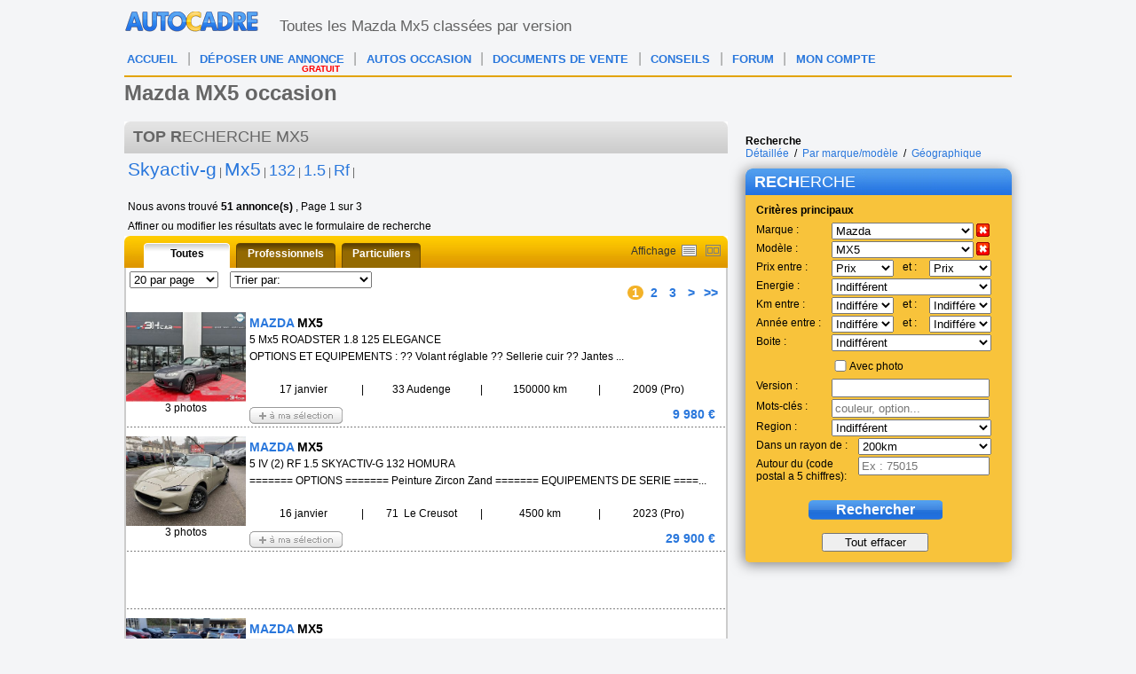

--- FILE ---
content_type: text/html; charset=ISO-8859-1
request_url: https://www.autocadre.com/scripts/controllers/varnish.purge.php
body_size: -122
content:
<!-- 18.225.254.16 -->

--- FILE ---
content_type: text/html; charset=ISO-8859-1
request_url: https://www.autocadre.com/scripts/controllers/specificationsCloud.php
body_size: 59
content:
<!-- Serveur Prod -->
<!-- Rolling : 1 <br /> --> 
<!-- Connecting : NEWONLINE1 <br /> --> 

<a href="javascript:addSpecificationWord('1.5')"><span class="font18">1.5</span></a> <a href="javascript:addSpecificationWord('Mx5')"><span class="font21">Mx5</span></a> <a href="javascript:addSpecificationWord('Rf')"><span class="font18">Rf</span></a> <a href="javascript:addSpecificationWord('Skyactiv-g')"><span class="font21">Skyactiv-g</span></a> <a href="javascript:addSpecificationWord('132')"><span class="font18">132</span></a> 

--- FILE ---
content_type: text/html; charset=ISO-8859-1
request_url: https://www.autocadre.com/scripts/controllers/varnish.purge.php
body_size: -122
content:
<!-- 18.225.254.16 -->

--- FILE ---
content_type: text/html; charset=ISO-8859-1
request_url: https://www.autocadre.com/scripts/controllers/specificationsCloud.php
body_size: 64
content:
<!-- Serveur Prod -->
<!-- Rolling : 2 <br /> --> 
<!-- Connecting : NEWONLINE1 <br /> --> 

<a href="javascript:addSpecificationWordPhone('1.5')"><span class="font18">1.5</span></a> <a href="javascript:addSpecificationWordPhone('Mx5')"><span class="font21">Mx5</span></a> <a href="javascript:addSpecificationWordPhone('Rf')"><span class="font18">Rf</span></a> <a href="javascript:addSpecificationWordPhone('Skyactiv-g')"><span class="font21">Skyactiv-g</span></a> <a href="javascript:addSpecificationWordPhone('132')"><span class="font18">132</span></a> 

--- FILE ---
content_type: text/html; charset=utf-8
request_url: https://www.google.com/recaptcha/api2/aframe
body_size: 267
content:
<!DOCTYPE HTML><html><head><meta http-equiv="content-type" content="text/html; charset=UTF-8"></head><body><script nonce="O3DKEB3jcd3yvTpQJJVvcQ">/** Anti-fraud and anti-abuse applications only. See google.com/recaptcha */ try{var clients={'sodar':'https://pagead2.googlesyndication.com/pagead/sodar?'};window.addEventListener("message",function(a){try{if(a.source===window.parent){var b=JSON.parse(a.data);var c=clients[b['id']];if(c){var d=document.createElement('img');d.src=c+b['params']+'&rc='+(localStorage.getItem("rc::a")?sessionStorage.getItem("rc::b"):"");window.document.body.appendChild(d);sessionStorage.setItem("rc::e",parseInt(sessionStorage.getItem("rc::e")||0)+1);localStorage.setItem("rc::h",'1768825505021');}}}catch(b){}});window.parent.postMessage("_grecaptcha_ready", "*");}catch(b){}</script></body></html>

--- FILE ---
content_type: application/javascript; charset=utf-8
request_url: https://fundingchoicesmessages.google.com/f/AGSKWxWRNMemrVHkR_ouHml7WS_NeErGp0Ask3-sITL1HPqHhoO0heOAP6GgzAbC7tidBt4mUrH1IVENCXx64sMXrjZ16xmT32vT5Aa9jswrpkNXcSh1PzPAZFmMQdLSmWejQjRonFcDMfhwZyNmzTh8lyu51OZ-ngUIXPiFXpNzmBWAOZ4aBMSLw93shScB/_/defersds./getadvertimageservlet?/ad_headerbg./auditudeadunit./cubeads_
body_size: -1291
content:
window['ae87a3ee-264a-4004-a42e-03639c161fa9'] = true;